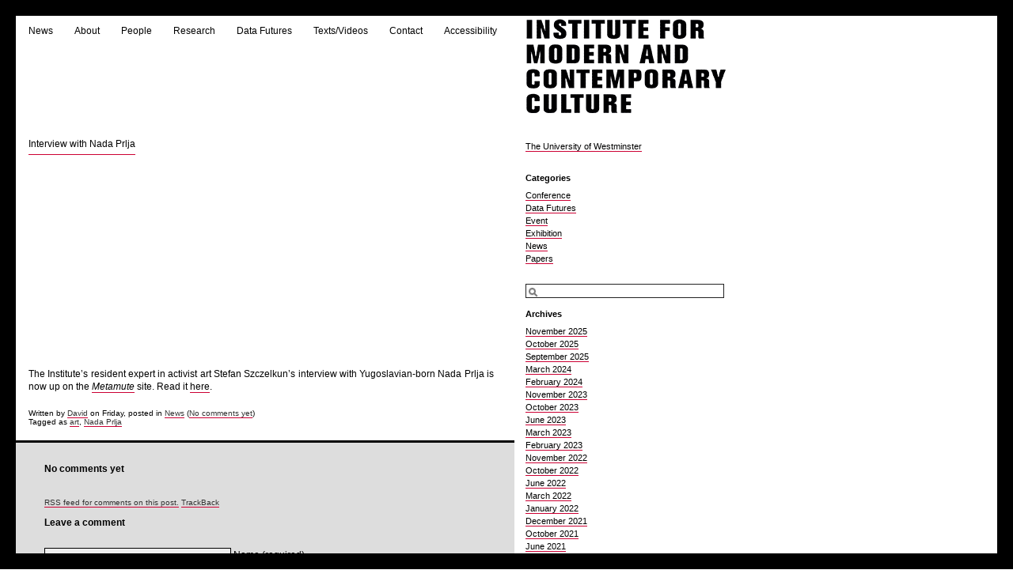

--- FILE ---
content_type: text/html; charset=UTF-8
request_url: https://instituteformodern.co.uk/2009/interview-with-nada-prlja
body_size: 9615
content:
<!DOCTYPE html PUBLIC "-//W3C//DTD XHTML 1.0 Transitional//EN" "http://www.w3.org/TR/xhtml1/DTD/xhtml1-transitional.dtd">
<html xmlns="http://www.w3.org/1999/xhtml">

<head profile="http://gmpg.org/xfn/11">
	<meta http-equiv="Content-Type" content="text/html; charset=UTF-8" />

	<title>  Interview with Nada Prlja &#8211; The Institute for Modern and Contemporary Culture &#8211; IMCC The Institute for Modern and Contemporary Culture</title>
	<style type="text/css" media="screen">
		@import url(https://instituteformodern.co.uk/wp-content/themes/imcc3/style.css);
	</style>

	<link rel="Shortcut Icon" href="https://www.wmin.ac.uk/images/system/uow.ico" type="image/x-icon" />
	
<link rel="alternate" type="application/rss+xml" title="The Institute for Modern and Contemporary Culture RSS Feed" href="https://instituteformodern.co.uk/feed" />
<link rel="alternate" type="application/atom+xml" title="Atom 0.3" href="https://instituteformodern.co.uk/feed/atom" />
	
	<link rel="pingback" href="https://instituteformodern.co.uk/xmlrpc.php" />
    	<link rel='archives' title='November 2025' href='https://instituteformodern.co.uk/2025/11' />
	<link rel='archives' title='October 2025' href='https://instituteformodern.co.uk/2025/10' />
	<link rel='archives' title='September 2025' href='https://instituteformodern.co.uk/2025/09' />
	<link rel='archives' title='March 2024' href='https://instituteformodern.co.uk/2024/03' />
	<link rel='archives' title='February 2024' href='https://instituteformodern.co.uk/2024/02' />
	<link rel='archives' title='November 2023' href='https://instituteformodern.co.uk/2023/11' />
	<link rel='archives' title='October 2023' href='https://instituteformodern.co.uk/2023/10' />
	<link rel='archives' title='June 2023' href='https://instituteformodern.co.uk/2023/06' />
	<link rel='archives' title='March 2023' href='https://instituteformodern.co.uk/2023/03' />
	<link rel='archives' title='February 2023' href='https://instituteformodern.co.uk/2023/02' />
	<link rel='archives' title='November 2022' href='https://instituteformodern.co.uk/2022/11' />
	<link rel='archives' title='October 2022' href='https://instituteformodern.co.uk/2022/10' />
	<link rel='archives' title='June 2022' href='https://instituteformodern.co.uk/2022/06' />
	<link rel='archives' title='March 2022' href='https://instituteformodern.co.uk/2022/03' />
	<link rel='archives' title='January 2022' href='https://instituteformodern.co.uk/2022/01' />
	<link rel='archives' title='December 2021' href='https://instituteformodern.co.uk/2021/12' />
	<link rel='archives' title='October 2021' href='https://instituteformodern.co.uk/2021/10' />
	<link rel='archives' title='June 2021' href='https://instituteformodern.co.uk/2021/06' />
	<link rel='archives' title='February 2021' href='https://instituteformodern.co.uk/2021/02' />
	<link rel='archives' title='December 2020' href='https://instituteformodern.co.uk/2020/12' />
	<link rel='archives' title='November 2020' href='https://instituteformodern.co.uk/2020/11' />
	<link rel='archives' title='October 2020' href='https://instituteformodern.co.uk/2020/10' />
	<link rel='archives' title='March 2020' href='https://instituteformodern.co.uk/2020/03' />
	<link rel='archives' title='February 2020' href='https://instituteformodern.co.uk/2020/02' />
	<link rel='archives' title='January 2020' href='https://instituteformodern.co.uk/2020/01' />
	<link rel='archives' title='December 2019' href='https://instituteformodern.co.uk/2019/12' />
	<link rel='archives' title='November 2019' href='https://instituteformodern.co.uk/2019/11' />
	<link rel='archives' title='October 2019' href='https://instituteformodern.co.uk/2019/10' />
	<link rel='archives' title='September 2019' href='https://instituteformodern.co.uk/2019/09' />
	<link rel='archives' title='July 2019' href='https://instituteformodern.co.uk/2019/07' />
	<link rel='archives' title='May 2019' href='https://instituteformodern.co.uk/2019/05' />
	<link rel='archives' title='April 2019' href='https://instituteformodern.co.uk/2019/04' />
	<link rel='archives' title='March 2019' href='https://instituteformodern.co.uk/2019/03' />
	<link rel='archives' title='February 2019' href='https://instituteformodern.co.uk/2019/02' />
	<link rel='archives' title='January 2019' href='https://instituteformodern.co.uk/2019/01' />
	<link rel='archives' title='December 2018' href='https://instituteformodern.co.uk/2018/12' />
	<link rel='archives' title='November 2018' href='https://instituteformodern.co.uk/2018/11' />
	<link rel='archives' title='October 2018' href='https://instituteformodern.co.uk/2018/10' />
	<link rel='archives' title='August 2018' href='https://instituteformodern.co.uk/2018/08' />
	<link rel='archives' title='June 2018' href='https://instituteformodern.co.uk/2018/06' />
	<link rel='archives' title='May 2018' href='https://instituteformodern.co.uk/2018/05' />
	<link rel='archives' title='April 2018' href='https://instituteformodern.co.uk/2018/04' />
	<link rel='archives' title='March 2018' href='https://instituteformodern.co.uk/2018/03' />
	<link rel='archives' title='February 2018' href='https://instituteformodern.co.uk/2018/02' />
	<link rel='archives' title='January 2018' href='https://instituteformodern.co.uk/2018/01' />
	<link rel='archives' title='December 2017' href='https://instituteformodern.co.uk/2017/12' />
	<link rel='archives' title='November 2017' href='https://instituteformodern.co.uk/2017/11' />
	<link rel='archives' title='October 2017' href='https://instituteformodern.co.uk/2017/10' />
	<link rel='archives' title='September 2017' href='https://instituteformodern.co.uk/2017/09' />
	<link rel='archives' title='August 2017' href='https://instituteformodern.co.uk/2017/08' />
	<link rel='archives' title='July 2017' href='https://instituteformodern.co.uk/2017/07' />
	<link rel='archives' title='May 2017' href='https://instituteformodern.co.uk/2017/05' />
	<link rel='archives' title='April 2017' href='https://instituteformodern.co.uk/2017/04' />
	<link rel='archives' title='March 2017' href='https://instituteformodern.co.uk/2017/03' />
	<link rel='archives' title='February 2017' href='https://instituteformodern.co.uk/2017/02' />
	<link rel='archives' title='January 2017' href='https://instituteformodern.co.uk/2017/01' />
	<link rel='archives' title='December 2016' href='https://instituteformodern.co.uk/2016/12' />
	<link rel='archives' title='November 2016' href='https://instituteformodern.co.uk/2016/11' />
	<link rel='archives' title='October 2016' href='https://instituteformodern.co.uk/2016/10' />
	<link rel='archives' title='September 2016' href='https://instituteformodern.co.uk/2016/09' />
	<link rel='archives' title='August 2016' href='https://instituteformodern.co.uk/2016/08' />
	<link rel='archives' title='July 2016' href='https://instituteformodern.co.uk/2016/07' />
	<link rel='archives' title='June 2016' href='https://instituteformodern.co.uk/2016/06' />
	<link rel='archives' title='May 2016' href='https://instituteformodern.co.uk/2016/05' />
	<link rel='archives' title='April 2016' href='https://instituteformodern.co.uk/2016/04' />
	<link rel='archives' title='March 2016' href='https://instituteformodern.co.uk/2016/03' />
	<link rel='archives' title='February 2016' href='https://instituteformodern.co.uk/2016/02' />
	<link rel='archives' title='January 2016' href='https://instituteformodern.co.uk/2016/01' />
	<link rel='archives' title='December 2015' href='https://instituteformodern.co.uk/2015/12' />
	<link rel='archives' title='November 2015' href='https://instituteformodern.co.uk/2015/11' />
	<link rel='archives' title='October 2015' href='https://instituteformodern.co.uk/2015/10' />
	<link rel='archives' title='September 2015' href='https://instituteformodern.co.uk/2015/09' />
	<link rel='archives' title='August 2015' href='https://instituteformodern.co.uk/2015/08' />
	<link rel='archives' title='June 2015' href='https://instituteformodern.co.uk/2015/06' />
	<link rel='archives' title='May 2015' href='https://instituteformodern.co.uk/2015/05' />
	<link rel='archives' title='April 2015' href='https://instituteformodern.co.uk/2015/04' />
	<link rel='archives' title='March 2015' href='https://instituteformodern.co.uk/2015/03' />
	<link rel='archives' title='February 2015' href='https://instituteformodern.co.uk/2015/02' />
	<link rel='archives' title='January 2015' href='https://instituteformodern.co.uk/2015/01' />
	<link rel='archives' title='December 2014' href='https://instituteformodern.co.uk/2014/12' />
	<link rel='archives' title='November 2014' href='https://instituteformodern.co.uk/2014/11' />
	<link rel='archives' title='October 2014' href='https://instituteformodern.co.uk/2014/10' />
	<link rel='archives' title='September 2014' href='https://instituteformodern.co.uk/2014/09' />
	<link rel='archives' title='June 2014' href='https://instituteformodern.co.uk/2014/06' />
	<link rel='archives' title='May 2014' href='https://instituteformodern.co.uk/2014/05' />
	<link rel='archives' title='April 2014' href='https://instituteformodern.co.uk/2014/04' />
	<link rel='archives' title='March 2014' href='https://instituteformodern.co.uk/2014/03' />
	<link rel='archives' title='February 2014' href='https://instituteformodern.co.uk/2014/02' />
	<link rel='archives' title='January 2014' href='https://instituteformodern.co.uk/2014/01' />
	<link rel='archives' title='December 2013' href='https://instituteformodern.co.uk/2013/12' />
	<link rel='archives' title='November 2013' href='https://instituteformodern.co.uk/2013/11' />
	<link rel='archives' title='October 2013' href='https://instituteformodern.co.uk/2013/10' />
	<link rel='archives' title='September 2013' href='https://instituteformodern.co.uk/2013/09' />
	<link rel='archives' title='August 2013' href='https://instituteformodern.co.uk/2013/08' />
	<link rel='archives' title='July 2013' href='https://instituteformodern.co.uk/2013/07' />
	<link rel='archives' title='June 2013' href='https://instituteformodern.co.uk/2013/06' />
	<link rel='archives' title='May 2013' href='https://instituteformodern.co.uk/2013/05' />
	<link rel='archives' title='April 2013' href='https://instituteformodern.co.uk/2013/04' />
	<link rel='archives' title='March 2013' href='https://instituteformodern.co.uk/2013/03' />
	<link rel='archives' title='February 2013' href='https://instituteformodern.co.uk/2013/02' />
	<link rel='archives' title='January 2013' href='https://instituteformodern.co.uk/2013/01' />
	<link rel='archives' title='December 2012' href='https://instituteformodern.co.uk/2012/12' />
	<link rel='archives' title='November 2012' href='https://instituteformodern.co.uk/2012/11' />
	<link rel='archives' title='October 2012' href='https://instituteformodern.co.uk/2012/10' />
	<link rel='archives' title='September 2012' href='https://instituteformodern.co.uk/2012/09' />
	<link rel='archives' title='August 2012' href='https://instituteformodern.co.uk/2012/08' />
	<link rel='archives' title='July 2012' href='https://instituteformodern.co.uk/2012/07' />
	<link rel='archives' title='June 2012' href='https://instituteformodern.co.uk/2012/06' />
	<link rel='archives' title='May 2012' href='https://instituteformodern.co.uk/2012/05' />
	<link rel='archives' title='April 2012' href='https://instituteformodern.co.uk/2012/04' />
	<link rel='archives' title='March 2012' href='https://instituteformodern.co.uk/2012/03' />
	<link rel='archives' title='February 2012' href='https://instituteformodern.co.uk/2012/02' />
	<link rel='archives' title='January 2012' href='https://instituteformodern.co.uk/2012/01' />
	<link rel='archives' title='December 2011' href='https://instituteformodern.co.uk/2011/12' />
	<link rel='archives' title='November 2011' href='https://instituteformodern.co.uk/2011/11' />
	<link rel='archives' title='October 2011' href='https://instituteformodern.co.uk/2011/10' />
	<link rel='archives' title='September 2011' href='https://instituteformodern.co.uk/2011/09' />
	<link rel='archives' title='August 2011' href='https://instituteformodern.co.uk/2011/08' />
	<link rel='archives' title='July 2011' href='https://instituteformodern.co.uk/2011/07' />
	<link rel='archives' title='June 2011' href='https://instituteformodern.co.uk/2011/06' />
	<link rel='archives' title='May 2011' href='https://instituteformodern.co.uk/2011/05' />
	<link rel='archives' title='April 2011' href='https://instituteformodern.co.uk/2011/04' />
	<link rel='archives' title='March 2011' href='https://instituteformodern.co.uk/2011/03' />
	<link rel='archives' title='February 2011' href='https://instituteformodern.co.uk/2011/02' />
	<link rel='archives' title='January 2011' href='https://instituteformodern.co.uk/2011/01' />
	<link rel='archives' title='December 2010' href='https://instituteformodern.co.uk/2010/12' />
	<link rel='archives' title='November 2010' href='https://instituteformodern.co.uk/2010/11' />
	<link rel='archives' title='October 2010' href='https://instituteformodern.co.uk/2010/10' />
	<link rel='archives' title='September 2010' href='https://instituteformodern.co.uk/2010/09' />
	<link rel='archives' title='August 2010' href='https://instituteformodern.co.uk/2010/08' />
	<link rel='archives' title='July 2010' href='https://instituteformodern.co.uk/2010/07' />
	<link rel='archives' title='June 2010' href='https://instituteformodern.co.uk/2010/06' />
	<link rel='archives' title='May 2010' href='https://instituteformodern.co.uk/2010/05' />
	<link rel='archives' title='April 2010' href='https://instituteformodern.co.uk/2010/04' />
	<link rel='archives' title='March 2010' href='https://instituteformodern.co.uk/2010/03' />
	<link rel='archives' title='February 2010' href='https://instituteformodern.co.uk/2010/02' />
	<link rel='archives' title='January 2010' href='https://instituteformodern.co.uk/2010/01' />
	<link rel='archives' title='December 2009' href='https://instituteformodern.co.uk/2009/12' />
	<link rel='archives' title='November 2009' href='https://instituteformodern.co.uk/2009/11' />
	<link rel='archives' title='October 2009' href='https://instituteformodern.co.uk/2009/10' />
		<meta name='robots' content='max-image-preview:large' />
<link rel="alternate" type="application/rss+xml" title="The Institute for Modern and Contemporary Culture &raquo; Interview with Nada Prlja Comments Feed" href="https://instituteformodern.co.uk/2009/interview-with-nada-prlja/feed" />
<script type="text/javascript">
/* <![CDATA[ */
window._wpemojiSettings = {"baseUrl":"https:\/\/s.w.org\/images\/core\/emoji\/15.0.3\/72x72\/","ext":".png","svgUrl":"https:\/\/s.w.org\/images\/core\/emoji\/15.0.3\/svg\/","svgExt":".svg","source":{"concatemoji":"https:\/\/instituteformodern.co.uk\/wp-includes\/js\/wp-emoji-release.min.js?ver=589ea2aef308161c4a4c49246f0b2c2a"}};
/*! This file is auto-generated */
!function(i,n){var o,s,e;function c(e){try{var t={supportTests:e,timestamp:(new Date).valueOf()};sessionStorage.setItem(o,JSON.stringify(t))}catch(e){}}function p(e,t,n){e.clearRect(0,0,e.canvas.width,e.canvas.height),e.fillText(t,0,0);var t=new Uint32Array(e.getImageData(0,0,e.canvas.width,e.canvas.height).data),r=(e.clearRect(0,0,e.canvas.width,e.canvas.height),e.fillText(n,0,0),new Uint32Array(e.getImageData(0,0,e.canvas.width,e.canvas.height).data));return t.every(function(e,t){return e===r[t]})}function u(e,t,n){switch(t){case"flag":return n(e,"\ud83c\udff3\ufe0f\u200d\u26a7\ufe0f","\ud83c\udff3\ufe0f\u200b\u26a7\ufe0f")?!1:!n(e,"\ud83c\uddfa\ud83c\uddf3","\ud83c\uddfa\u200b\ud83c\uddf3")&&!n(e,"\ud83c\udff4\udb40\udc67\udb40\udc62\udb40\udc65\udb40\udc6e\udb40\udc67\udb40\udc7f","\ud83c\udff4\u200b\udb40\udc67\u200b\udb40\udc62\u200b\udb40\udc65\u200b\udb40\udc6e\u200b\udb40\udc67\u200b\udb40\udc7f");case"emoji":return!n(e,"\ud83d\udc26\u200d\u2b1b","\ud83d\udc26\u200b\u2b1b")}return!1}function f(e,t,n){var r="undefined"!=typeof WorkerGlobalScope&&self instanceof WorkerGlobalScope?new OffscreenCanvas(300,150):i.createElement("canvas"),a=r.getContext("2d",{willReadFrequently:!0}),o=(a.textBaseline="top",a.font="600 32px Arial",{});return e.forEach(function(e){o[e]=t(a,e,n)}),o}function t(e){var t=i.createElement("script");t.src=e,t.defer=!0,i.head.appendChild(t)}"undefined"!=typeof Promise&&(o="wpEmojiSettingsSupports",s=["flag","emoji"],n.supports={everything:!0,everythingExceptFlag:!0},e=new Promise(function(e){i.addEventListener("DOMContentLoaded",e,{once:!0})}),new Promise(function(t){var n=function(){try{var e=JSON.parse(sessionStorage.getItem(o));if("object"==typeof e&&"number"==typeof e.timestamp&&(new Date).valueOf()<e.timestamp+604800&&"object"==typeof e.supportTests)return e.supportTests}catch(e){}return null}();if(!n){if("undefined"!=typeof Worker&&"undefined"!=typeof OffscreenCanvas&&"undefined"!=typeof URL&&URL.createObjectURL&&"undefined"!=typeof Blob)try{var e="postMessage("+f.toString()+"("+[JSON.stringify(s),u.toString(),p.toString()].join(",")+"));",r=new Blob([e],{type:"text/javascript"}),a=new Worker(URL.createObjectURL(r),{name:"wpTestEmojiSupports"});return void(a.onmessage=function(e){c(n=e.data),a.terminate(),t(n)})}catch(e){}c(n=f(s,u,p))}t(n)}).then(function(e){for(var t in e)n.supports[t]=e[t],n.supports.everything=n.supports.everything&&n.supports[t],"flag"!==t&&(n.supports.everythingExceptFlag=n.supports.everythingExceptFlag&&n.supports[t]);n.supports.everythingExceptFlag=n.supports.everythingExceptFlag&&!n.supports.flag,n.DOMReady=!1,n.readyCallback=function(){n.DOMReady=!0}}).then(function(){return e}).then(function(){var e;n.supports.everything||(n.readyCallback(),(e=n.source||{}).concatemoji?t(e.concatemoji):e.wpemoji&&e.twemoji&&(t(e.twemoji),t(e.wpemoji)))}))}((window,document),window._wpemojiSettings);
/* ]]> */
</script>
<style id='wp-emoji-styles-inline-css' type='text/css'>

	img.wp-smiley, img.emoji {
		display: inline !important;
		border: none !important;
		box-shadow: none !important;
		height: 1em !important;
		width: 1em !important;
		margin: 0 0.07em !important;
		vertical-align: -0.1em !important;
		background: none !important;
		padding: 0 !important;
	}
</style>
<link rel='stylesheet' id='wp-block-library-css' href='https://instituteformodern.co.uk/wp-includes/css/dist/block-library/style.min.css?ver=589ea2aef308161c4a4c49246f0b2c2a' type='text/css' media='all' />
<style id='classic-theme-styles-inline-css' type='text/css'>
/*! This file is auto-generated */
.wp-block-button__link{color:#fff;background-color:#32373c;border-radius:9999px;box-shadow:none;text-decoration:none;padding:calc(.667em + 2px) calc(1.333em + 2px);font-size:1.125em}.wp-block-file__button{background:#32373c;color:#fff;text-decoration:none}
</style>
<style id='global-styles-inline-css' type='text/css'>
body{--wp--preset--color--black: #000000;--wp--preset--color--cyan-bluish-gray: #abb8c3;--wp--preset--color--white: #ffffff;--wp--preset--color--pale-pink: #f78da7;--wp--preset--color--vivid-red: #cf2e2e;--wp--preset--color--luminous-vivid-orange: #ff6900;--wp--preset--color--luminous-vivid-amber: #fcb900;--wp--preset--color--light-green-cyan: #7bdcb5;--wp--preset--color--vivid-green-cyan: #00d084;--wp--preset--color--pale-cyan-blue: #8ed1fc;--wp--preset--color--vivid-cyan-blue: #0693e3;--wp--preset--color--vivid-purple: #9b51e0;--wp--preset--gradient--vivid-cyan-blue-to-vivid-purple: linear-gradient(135deg,rgba(6,147,227,1) 0%,rgb(155,81,224) 100%);--wp--preset--gradient--light-green-cyan-to-vivid-green-cyan: linear-gradient(135deg,rgb(122,220,180) 0%,rgb(0,208,130) 100%);--wp--preset--gradient--luminous-vivid-amber-to-luminous-vivid-orange: linear-gradient(135deg,rgba(252,185,0,1) 0%,rgba(255,105,0,1) 100%);--wp--preset--gradient--luminous-vivid-orange-to-vivid-red: linear-gradient(135deg,rgba(255,105,0,1) 0%,rgb(207,46,46) 100%);--wp--preset--gradient--very-light-gray-to-cyan-bluish-gray: linear-gradient(135deg,rgb(238,238,238) 0%,rgb(169,184,195) 100%);--wp--preset--gradient--cool-to-warm-spectrum: linear-gradient(135deg,rgb(74,234,220) 0%,rgb(151,120,209) 20%,rgb(207,42,186) 40%,rgb(238,44,130) 60%,rgb(251,105,98) 80%,rgb(254,248,76) 100%);--wp--preset--gradient--blush-light-purple: linear-gradient(135deg,rgb(255,206,236) 0%,rgb(152,150,240) 100%);--wp--preset--gradient--blush-bordeaux: linear-gradient(135deg,rgb(254,205,165) 0%,rgb(254,45,45) 50%,rgb(107,0,62) 100%);--wp--preset--gradient--luminous-dusk: linear-gradient(135deg,rgb(255,203,112) 0%,rgb(199,81,192) 50%,rgb(65,88,208) 100%);--wp--preset--gradient--pale-ocean: linear-gradient(135deg,rgb(255,245,203) 0%,rgb(182,227,212) 50%,rgb(51,167,181) 100%);--wp--preset--gradient--electric-grass: linear-gradient(135deg,rgb(202,248,128) 0%,rgb(113,206,126) 100%);--wp--preset--gradient--midnight: linear-gradient(135deg,rgb(2,3,129) 0%,rgb(40,116,252) 100%);--wp--preset--font-size--small: 13px;--wp--preset--font-size--medium: 20px;--wp--preset--font-size--large: 36px;--wp--preset--font-size--x-large: 42px;--wp--preset--spacing--20: 0.44rem;--wp--preset--spacing--30: 0.67rem;--wp--preset--spacing--40: 1rem;--wp--preset--spacing--50: 1.5rem;--wp--preset--spacing--60: 2.25rem;--wp--preset--spacing--70: 3.38rem;--wp--preset--spacing--80: 5.06rem;--wp--preset--shadow--natural: 6px 6px 9px rgba(0, 0, 0, 0.2);--wp--preset--shadow--deep: 12px 12px 50px rgba(0, 0, 0, 0.4);--wp--preset--shadow--sharp: 6px 6px 0px rgba(0, 0, 0, 0.2);--wp--preset--shadow--outlined: 6px 6px 0px -3px rgba(255, 255, 255, 1), 6px 6px rgba(0, 0, 0, 1);--wp--preset--shadow--crisp: 6px 6px 0px rgba(0, 0, 0, 1);}:where(.is-layout-flex){gap: 0.5em;}:where(.is-layout-grid){gap: 0.5em;}body .is-layout-flex{display: flex;}body .is-layout-flex{flex-wrap: wrap;align-items: center;}body .is-layout-flex > *{margin: 0;}body .is-layout-grid{display: grid;}body .is-layout-grid > *{margin: 0;}:where(.wp-block-columns.is-layout-flex){gap: 2em;}:where(.wp-block-columns.is-layout-grid){gap: 2em;}:where(.wp-block-post-template.is-layout-flex){gap: 1.25em;}:where(.wp-block-post-template.is-layout-grid){gap: 1.25em;}.has-black-color{color: var(--wp--preset--color--black) !important;}.has-cyan-bluish-gray-color{color: var(--wp--preset--color--cyan-bluish-gray) !important;}.has-white-color{color: var(--wp--preset--color--white) !important;}.has-pale-pink-color{color: var(--wp--preset--color--pale-pink) !important;}.has-vivid-red-color{color: var(--wp--preset--color--vivid-red) !important;}.has-luminous-vivid-orange-color{color: var(--wp--preset--color--luminous-vivid-orange) !important;}.has-luminous-vivid-amber-color{color: var(--wp--preset--color--luminous-vivid-amber) !important;}.has-light-green-cyan-color{color: var(--wp--preset--color--light-green-cyan) !important;}.has-vivid-green-cyan-color{color: var(--wp--preset--color--vivid-green-cyan) !important;}.has-pale-cyan-blue-color{color: var(--wp--preset--color--pale-cyan-blue) !important;}.has-vivid-cyan-blue-color{color: var(--wp--preset--color--vivid-cyan-blue) !important;}.has-vivid-purple-color{color: var(--wp--preset--color--vivid-purple) !important;}.has-black-background-color{background-color: var(--wp--preset--color--black) !important;}.has-cyan-bluish-gray-background-color{background-color: var(--wp--preset--color--cyan-bluish-gray) !important;}.has-white-background-color{background-color: var(--wp--preset--color--white) !important;}.has-pale-pink-background-color{background-color: var(--wp--preset--color--pale-pink) !important;}.has-vivid-red-background-color{background-color: var(--wp--preset--color--vivid-red) !important;}.has-luminous-vivid-orange-background-color{background-color: var(--wp--preset--color--luminous-vivid-orange) !important;}.has-luminous-vivid-amber-background-color{background-color: var(--wp--preset--color--luminous-vivid-amber) !important;}.has-light-green-cyan-background-color{background-color: var(--wp--preset--color--light-green-cyan) !important;}.has-vivid-green-cyan-background-color{background-color: var(--wp--preset--color--vivid-green-cyan) !important;}.has-pale-cyan-blue-background-color{background-color: var(--wp--preset--color--pale-cyan-blue) !important;}.has-vivid-cyan-blue-background-color{background-color: var(--wp--preset--color--vivid-cyan-blue) !important;}.has-vivid-purple-background-color{background-color: var(--wp--preset--color--vivid-purple) !important;}.has-black-border-color{border-color: var(--wp--preset--color--black) !important;}.has-cyan-bluish-gray-border-color{border-color: var(--wp--preset--color--cyan-bluish-gray) !important;}.has-white-border-color{border-color: var(--wp--preset--color--white) !important;}.has-pale-pink-border-color{border-color: var(--wp--preset--color--pale-pink) !important;}.has-vivid-red-border-color{border-color: var(--wp--preset--color--vivid-red) !important;}.has-luminous-vivid-orange-border-color{border-color: var(--wp--preset--color--luminous-vivid-orange) !important;}.has-luminous-vivid-amber-border-color{border-color: var(--wp--preset--color--luminous-vivid-amber) !important;}.has-light-green-cyan-border-color{border-color: var(--wp--preset--color--light-green-cyan) !important;}.has-vivid-green-cyan-border-color{border-color: var(--wp--preset--color--vivid-green-cyan) !important;}.has-pale-cyan-blue-border-color{border-color: var(--wp--preset--color--pale-cyan-blue) !important;}.has-vivid-cyan-blue-border-color{border-color: var(--wp--preset--color--vivid-cyan-blue) !important;}.has-vivid-purple-border-color{border-color: var(--wp--preset--color--vivid-purple) !important;}.has-vivid-cyan-blue-to-vivid-purple-gradient-background{background: var(--wp--preset--gradient--vivid-cyan-blue-to-vivid-purple) !important;}.has-light-green-cyan-to-vivid-green-cyan-gradient-background{background: var(--wp--preset--gradient--light-green-cyan-to-vivid-green-cyan) !important;}.has-luminous-vivid-amber-to-luminous-vivid-orange-gradient-background{background: var(--wp--preset--gradient--luminous-vivid-amber-to-luminous-vivid-orange) !important;}.has-luminous-vivid-orange-to-vivid-red-gradient-background{background: var(--wp--preset--gradient--luminous-vivid-orange-to-vivid-red) !important;}.has-very-light-gray-to-cyan-bluish-gray-gradient-background{background: var(--wp--preset--gradient--very-light-gray-to-cyan-bluish-gray) !important;}.has-cool-to-warm-spectrum-gradient-background{background: var(--wp--preset--gradient--cool-to-warm-spectrum) !important;}.has-blush-light-purple-gradient-background{background: var(--wp--preset--gradient--blush-light-purple) !important;}.has-blush-bordeaux-gradient-background{background: var(--wp--preset--gradient--blush-bordeaux) !important;}.has-luminous-dusk-gradient-background{background: var(--wp--preset--gradient--luminous-dusk) !important;}.has-pale-ocean-gradient-background{background: var(--wp--preset--gradient--pale-ocean) !important;}.has-electric-grass-gradient-background{background: var(--wp--preset--gradient--electric-grass) !important;}.has-midnight-gradient-background{background: var(--wp--preset--gradient--midnight) !important;}.has-small-font-size{font-size: var(--wp--preset--font-size--small) !important;}.has-medium-font-size{font-size: var(--wp--preset--font-size--medium) !important;}.has-large-font-size{font-size: var(--wp--preset--font-size--large) !important;}.has-x-large-font-size{font-size: var(--wp--preset--font-size--x-large) !important;}
.wp-block-navigation a:where(:not(.wp-element-button)){color: inherit;}
:where(.wp-block-post-template.is-layout-flex){gap: 1.25em;}:where(.wp-block-post-template.is-layout-grid){gap: 1.25em;}
:where(.wp-block-columns.is-layout-flex){gap: 2em;}:where(.wp-block-columns.is-layout-grid){gap: 2em;}
.wp-block-pullquote{font-size: 1.5em;line-height: 1.6;}
</style>
<link rel='stylesheet' id='titan-adminbar-styles-css' href='https://instituteformodern.co.uk/wp-content/plugins/anti-spam/assets/css/admin-bar.css?ver=7.3.5' type='text/css' media='all' />
<link rel='stylesheet' id='smu-widget-stylesheet-css' href='https://instituteformodern.co.uk/wp-content/plugins/sign-me-up/assets/css/style.css?ver=1.0.0' type='text/css' media='all' />
<style id='akismet-widget-style-inline-css' type='text/css'>

			.a-stats {
				--akismet-color-mid-green: #357b49;
				--akismet-color-white: #fff;
				--akismet-color-light-grey: #f6f7f7;

				max-width: 350px;
				width: auto;
			}

			.a-stats * {
				all: unset;
				box-sizing: border-box;
			}

			.a-stats strong {
				font-weight: 600;
			}

			.a-stats a.a-stats__link,
			.a-stats a.a-stats__link:visited,
			.a-stats a.a-stats__link:active {
				background: var(--akismet-color-mid-green);
				border: none;
				box-shadow: none;
				border-radius: 8px;
				color: var(--akismet-color-white);
				cursor: pointer;
				display: block;
				font-family: -apple-system, BlinkMacSystemFont, 'Segoe UI', 'Roboto', 'Oxygen-Sans', 'Ubuntu', 'Cantarell', 'Helvetica Neue', sans-serif;
				font-weight: 500;
				padding: 12px;
				text-align: center;
				text-decoration: none;
				transition: all 0.2s ease;
			}

			/* Extra specificity to deal with TwentyTwentyOne focus style */
			.widget .a-stats a.a-stats__link:focus {
				background: var(--akismet-color-mid-green);
				color: var(--akismet-color-white);
				text-decoration: none;
			}

			.a-stats a.a-stats__link:hover {
				filter: brightness(110%);
				box-shadow: 0 4px 12px rgba(0, 0, 0, 0.06), 0 0 2px rgba(0, 0, 0, 0.16);
			}

			.a-stats .count {
				color: var(--akismet-color-white);
				display: block;
				font-size: 1.5em;
				line-height: 1.4;
				padding: 0 13px;
				white-space: nowrap;
			}
		
</style>
<script type="text/javascript" src="https://instituteformodern.co.uk/wp-includes/js/jquery/jquery.min.js?ver=3.7.1" id="jquery-core-js"></script>
<script type="text/javascript" src="https://instituteformodern.co.uk/wp-includes/js/jquery/jquery-migrate.min.js?ver=3.4.1" id="jquery-migrate-js"></script>
<script type="text/javascript" src="https://instituteformodern.co.uk/wp-content/plugins/sign-me-up/assets/js/lib/jquery.validation/1.13.1/jquery.validate.js?ver=589ea2aef308161c4a4c49246f0b2c2a" id="jQuery-Validation-js"></script>
<link rel="https://api.w.org/" href="https://instituteformodern.co.uk/wp-json/" /><link rel="alternate" type="application/json" href="https://instituteformodern.co.uk/wp-json/wp/v2/posts/75" /><link rel="EditURI" type="application/rsd+xml" title="RSD" href="https://instituteformodern.co.uk/xmlrpc.php?rsd" />

<link rel="canonical" href="https://instituteformodern.co.uk/2009/interview-with-nada-prlja" />
<link rel='shortlink' href='https://instituteformodern.co.uk/?p=75' />
<link rel="alternate" type="application/json+oembed" href="https://instituteformodern.co.uk/wp-json/oembed/1.0/embed?url=https%3A%2F%2Finstituteformodern.co.uk%2F2009%2Finterview-with-nada-prlja" />
<!-- HeadSpace SEO 3.6.41 by John Godley - urbangiraffe.com -->
<meta name="description" content="IMCC - The Institute&#039;s resident expert in activist art Stefan Szczelkun’s interview with Yugoslavian-born Nada Prlja is now up on the Metamute sit" />
<!-- HeadSpace -->

<script type="text/javascript">
<!--
function MM_swapImgRestore() { //v3.0
  var i,x,a=document.MM_sr; for(i=0;a&&i<a.length&&(x=a[i])&&x.oSrc;i++) x.src=x.oSrc;
}
function MM_preloadImages() { //v3.0
  var d=document; if(d.images){ if(!d.MM_p) d.MM_p=new Array();
    var i,j=d.MM_p.length,a=MM_preloadImages.arguments; for(i=0; i<a.length; i++)
    if (a[i].indexOf("#")!=0){ d.MM_p[j]=new Image; d.MM_p[j++].src=a[i];}}
}

function MM_findObj(n, d) { //v4.01
  var p,i,x;  if(!d) d=document; if((p=n.indexOf("?"))>0&&parent.frames.length) {
    d=parent.frames[n.substring(p+1)].document; n=n.substring(0,p);}
  if(!(x=d[n])&&d.all) x=d.all[n]; for (i=0;!x&&i<d.forms.length;i++) x=d.forms[i][n];
  for(i=0;!x&&d.layers&&i<d.layers.length;i++) x=MM_findObj(n,d.layers[i].document);
  if(!x && d.getElementById) x=d.getElementById(n); return x;
}

function MM_swapImage() { //v3.0
  var i,j=0,x,a=MM_swapImage.arguments; document.MM_sr=new Array; for(i=0;i<(a.length-2);i+=3)
   if ((x=MM_findObj(a[i]))!=null){document.MM_sr[j++]=x; if(!x.oSrc) x.oSrc=x.src; x.src=a[i+2];}
}
//-->
</script>
</head>




<body onload="MM_preloadImages('https://www.instituteformodern.co.uk/wp-content/themes/imcc3/i/imccgrey.png')" topmargin="0" bottommargin="0" leftmargin="0" rightmargin="0" >
<div id="top"></div>
<div id="bottom"></div>
<div id="left"></div>
<div id="right"></div>




<div id="content">

<div id="pages">
			<div class="alignleft">
				<ul>
				<li><a href="https://instituteformodern.co.uk">News</a></li>
				<li ><li class="page_item page-item-2"><a href="https://instituteformodern.co.uk/about">About</a></li>
<li class="page_item page-item-7"><a href="https://instituteformodern.co.uk/people">People</a></li>
<li class="page_item page-item-2873"><a href="https://instituteformodern.co.uk/research">Research</a></li>
<li class="page_item page-item-2383"><a href="https://instituteformodern.co.uk/data-futures">Data Futures</a></li>
<li class="page_item page-item-5"><a href="https://instituteformodern.co.uk/textsvideos">Texts/Videos</a></li>
<li class="page_item page-item-9"><a href="https://instituteformodern.co.uk/contact">Contact</a></li>
<li class="page_item page-item-4146"><a href="https://instituteformodern.co.uk/accessibility">Accessibility</a></li>
</li>
				
				</ul>
			</div>
	</div>

	
<div id="logo">
<a href="https://instituteformodern.co.uk" onmouseout="MM_swapImgRestore()" onmouseover="MM_swapImage('logo','','https://www.instituteformodern.co.uk/wp-content/themes/imcc3/i/imccgrey.png',1)"><img src="https://www.instituteformodern.co.uk/wp-content/themes/imcc3/i/imcc.png" alt="The Institute for Modern and Contemporary Culture at the University of Westminster" name="logo" width="256" height="130" border="0" id="logo" /></a>
</div>

<!--
<div id="header" ></div>	
--> 
    
    
   
     
    

	
<!-- end header --><body class="index">			
	<div id="bloque">
		
		<div id="noticias">
		
				
			<div class="entrada">
				<h2 id="post-75"><a href="https://instituteformodern.co.uk/2009/interview-with-nada-prlja" rel="bookmark" title="Permanent Link to Interview with Nada Prlja">Interview with Nada Prlja</a></h2>
				
							
			<p><img fetchpriority="high" decoding="async" class="alignnone" src="http://www.seriousinterests.co.uk/images/Nada_Prlja_O_alien_BW.jpg" alt="" width="320" height="240" /></p>
<p>The Institute&#8217;s resident expert in activist art Stefan Szczelkun’s interview with Yugoslavian-born Nada Prlja is now up on the <em><a href="http://www.metamute.org">Metamute</a></em> site. Read it <a href="http://www.metamute.org/en/content/the_return_of_the_red_bourgeoisie_an_interview_with_nada_prlja">here</a>.</p>
	

			
<div id="meta">	
Written by <a href="https://instituteformodern.co.uk/author/david" title="Posts by David" rel="author">David</a> on Friday, posted in <a href="https://instituteformodern.co.uk/category/news" rel="category tag">News</a> (<a href="https://instituteformodern.co.uk/2009/interview-with-nada-prlja#commentarea">No comments yet</a>)<br />
Tagged as <a href="https://instituteformodern.co.uk/tag/art" rel="tag">art</a>, <a href="https://instituteformodern.co.uk/tag/nada-prlja" rel="tag">Nada Prlja</a></div>
		
				<div id="nav"></div>
				<div id="metaedit"><script type="text/javascript" src="https://w.sharethis.com/button/sharethis.js#publisher=ae85940f-c52d-45df-b981-866d31bf8d5b&amp;type=website&amp;buttonText=Share"></script> </div>
<!-- <img src="http://www.instituteformodern.co.uk/wp-content/themes/imcc3/i/square.png"> -->
			</div>
				
            <a name="commentarea"></a>

 <div class="comments"> 
<h3 id="comments">No comments yet 
	<a href="#postcomment" title="Leave a comment"></a>
</h3>

<div id="meta">

<a href="https://instituteformodern.co.uk/2009/interview-with-nada-prlja/feed">RSS feed for comments on this post.</a> 

<a href="https://instituteformodern.co.uk/2009/interview-with-nada-prlja/trackback" rel="trackback">TrackBack</a>
</div>


<h3 id="postcomment">Leave a comment</h3>


<form action="https://instituteformodern.co.uk/wp-comments-post.php" method="post" id="commentform">


<p><input type="text" name="author" id="input" value="" size="22" tabindex="1" />
<label for="author">Name (required)</label></p>

<p><input type="text" name="email" id="input" value="" size="22" tabindex="2" />
<label for="email">Email (will not be published) (required)</label></p>

<p><input type="text" name="url" id="input" value="" size="22" tabindex="3" />
<label for="url">Website</label></p>


<p><textarea name="comment" id="input" cols="50" rows="10" tabindex="4"></textarea></p>

<p><input name="submit" type="submit" id="button" tabindex="5" value="Submit Comment" /></p>
<p>
<input type="hidden" name="comment_post_ID" value="75" />
</p>
<p style="display: none;"><input type="hidden" id="akismet_comment_nonce" name="akismet_comment_nonce" value="a6a2535415" /></p><!-- Anti-spam plugin wordpress.org/plugins/anti-spam/ --><div class="wantispam-required-fields"><input type="hidden" name="wantispam_t" class="wantispam-control wantispam-control-t" value="1765329373" /><div class="wantispam-group wantispam-group-q" style="clear: both;">
					<label>Current ye@r <span class="required">*</span></label>
					<input type="hidden" name="wantispam_a" class="wantispam-control wantispam-control-a" value="2025" />
					<input type="text" name="wantispam_q" class="wantispam-control wantispam-control-q" value="7.3.5" autocomplete="off" />
				  </div>
<div class="wantispam-group wantispam-group-e" style="display: none;">
					<label>Leave this field empty</label>
					<input type="text" name="wantispam_e_email_url_website" class="wantispam-control wantispam-control-e" value="" autocomplete="off" />
				  </div>
</div><!--\End Anti-spam plugin --><p style="display: none !important;" class="akismet-fields-container" data-prefix="ak_"><label>&#916;<textarea name="ak_hp_textarea" cols="45" rows="8" maxlength="100"></textarea></label><input type="hidden" id="ak_js_1" name="ak_js" value="40"/><script>document.getElementById( "ak_js_1" ).setAttribute( "value", ( new Date() ).getTime() );</script></p>
</form>


			
            
		
		<div class="nav"></div>
		</div>
        </div>

<!-- begin footer -->

<!-- begin sidebar -->
            
<div id="sidebar">
			
      

<div id="about">
<ul><a href="http://www.westminster.ac.uk/">The University of Westminster</a></ul></div>



<div id="categories">			
			<h3>Categories</h3>
				<ul>
					<li class="cat-item cat-item-76"><a href="https://instituteformodern.co.uk/category/conference">Conference</a>
</li>
	<li class="cat-item cat-item-212"><a href="https://instituteformodern.co.uk/category/df">Data Futures</a>
</li>
	<li class="cat-item cat-item-73"><a href="https://instituteformodern.co.uk/category/event">Event</a>
</li>
	<li class="cat-item cat-item-69"><a href="https://instituteformodern.co.uk/category/exhibition">Exhibition</a>
</li>
	<li class="cat-item cat-item-72"><a href="https://instituteformodern.co.uk/category/news">News</a>
</li>
	<li class="cat-item cat-item-108"><a href="https://instituteformodern.co.uk/category/papers">Papers</a>
</li>
				</ul>
			</div>

            <div id="search">
				<form id="sidesearch" method="get" action="/index.php">
					<input type="text" name="searchbox" id="searchbox" size="20" value="" />
				</form>
			</div>




	


<!--
<div id="comments"><ul id="recentcomments">
<h3>Recent Comments</h3>
<li class="recentcomments"><a href="http://michaelnath.wordpress.com" class="url" rel="ugc external nofollow">Michael Nath</a> wrote <a href="https://instituteformodern.co.uk/2015/british-storys-magic-band/comment-page-1#comment-9115"></a></li><li class="recentcomments"><a href="http://otherroom.org/2015/02/14/the-contemporary-small-press-a-symposium-and-book-fair-february-20/" class="url" rel="ugc external nofollow">The Contemporary Small Press: A Symposium and Book Fair, February 20 | THE OTHER ROOM</a> wrote <a href="https://instituteformodern.co.uk/2015/the-contemporary-small-press-a-symposium-and-book-fair-february-20/comment-page-1#comment-9114"></a></li><li class="recentcomments">Tim Martin wrote <a href="https://instituteformodern.co.uk/2014/the-art-school-and-the-culture-shed-book/comment-page-1#comment-9113"></a></li></ul></div>

-->







			<div id="archives">	
            <h3>Archives</h3>		
				<ul>
					<li><a href='https://instituteformodern.co.uk/2025/11'>November 2025</a></li>
	<li><a href='https://instituteformodern.co.uk/2025/10'>October 2025</a></li>
	<li><a href='https://instituteformodern.co.uk/2025/09'>September 2025</a></li>
	<li><a href='https://instituteformodern.co.uk/2024/03'>March 2024</a></li>
	<li><a href='https://instituteformodern.co.uk/2024/02'>February 2024</a></li>
	<li><a href='https://instituteformodern.co.uk/2023/11'>November 2023</a></li>
	<li><a href='https://instituteformodern.co.uk/2023/10'>October 2023</a></li>
	<li><a href='https://instituteformodern.co.uk/2023/06'>June 2023</a></li>
	<li><a href='https://instituteformodern.co.uk/2023/03'>March 2023</a></li>
	<li><a href='https://instituteformodern.co.uk/2023/02'>February 2023</a></li>
	<li><a href='https://instituteformodern.co.uk/2022/11'>November 2022</a></li>
	<li><a href='https://instituteformodern.co.uk/2022/10'>October 2022</a></li>
	<li><a href='https://instituteformodern.co.uk/2022/06'>June 2022</a></li>
	<li><a href='https://instituteformodern.co.uk/2022/03'>March 2022</a></li>
	<li><a href='https://instituteformodern.co.uk/2022/01'>January 2022</a></li>
	<li><a href='https://instituteformodern.co.uk/2021/12'>December 2021</a></li>
	<li><a href='https://instituteformodern.co.uk/2021/10'>October 2021</a></li>
	<li><a href='https://instituteformodern.co.uk/2021/06'>June 2021</a></li>
	<li><a href='https://instituteformodern.co.uk/2021/02'>February 2021</a></li>
	<li><a href='https://instituteformodern.co.uk/2020/12'>December 2020</a></li>
	<li><a href='https://instituteformodern.co.uk/2020/11'>November 2020</a></li>
	<li><a href='https://instituteformodern.co.uk/2020/10'>October 2020</a></li>
	<li><a href='https://instituteformodern.co.uk/2020/03'>March 2020</a></li>
	<li><a href='https://instituteformodern.co.uk/2020/02'>February 2020</a></li>
	<li><a href='https://instituteformodern.co.uk/2020/01'>January 2020</a></li>
	<li><a href='https://instituteformodern.co.uk/2019/12'>December 2019</a></li>
	<li><a href='https://instituteformodern.co.uk/2019/11'>November 2019</a></li>
	<li><a href='https://instituteformodern.co.uk/2019/10'>October 2019</a></li>
	<li><a href='https://instituteformodern.co.uk/2019/09'>September 2019</a></li>
	<li><a href='https://instituteformodern.co.uk/2019/07'>July 2019</a></li>
	<li><a href='https://instituteformodern.co.uk/2019/05'>May 2019</a></li>
	<li><a href='https://instituteformodern.co.uk/2019/04'>April 2019</a></li>
	<li><a href='https://instituteformodern.co.uk/2019/03'>March 2019</a></li>
	<li><a href='https://instituteformodern.co.uk/2019/02'>February 2019</a></li>
	<li><a href='https://instituteformodern.co.uk/2019/01'>January 2019</a></li>
	<li><a href='https://instituteformodern.co.uk/2018/12'>December 2018</a></li>
	<li><a href='https://instituteformodern.co.uk/2018/11'>November 2018</a></li>
	<li><a href='https://instituteformodern.co.uk/2018/10'>October 2018</a></li>
	<li><a href='https://instituteformodern.co.uk/2018/08'>August 2018</a></li>
	<li><a href='https://instituteformodern.co.uk/2018/06'>June 2018</a></li>
	<li><a href='https://instituteformodern.co.uk/2018/05'>May 2018</a></li>
	<li><a href='https://instituteformodern.co.uk/2018/04'>April 2018</a></li>
	<li><a href='https://instituteformodern.co.uk/2018/03'>March 2018</a></li>
	<li><a href='https://instituteformodern.co.uk/2018/02'>February 2018</a></li>
	<li><a href='https://instituteformodern.co.uk/2018/01'>January 2018</a></li>
	<li><a href='https://instituteformodern.co.uk/2017/12'>December 2017</a></li>
	<li><a href='https://instituteformodern.co.uk/2017/11'>November 2017</a></li>
	<li><a href='https://instituteformodern.co.uk/2017/10'>October 2017</a></li>
	<li><a href='https://instituteformodern.co.uk/2017/09'>September 2017</a></li>
	<li><a href='https://instituteformodern.co.uk/2017/08'>August 2017</a></li>
	<li><a href='https://instituteformodern.co.uk/2017/07'>July 2017</a></li>
	<li><a href='https://instituteformodern.co.uk/2017/05'>May 2017</a></li>
	<li><a href='https://instituteformodern.co.uk/2017/04'>April 2017</a></li>
	<li><a href='https://instituteformodern.co.uk/2017/03'>March 2017</a></li>
	<li><a href='https://instituteformodern.co.uk/2017/02'>February 2017</a></li>
	<li><a href='https://instituteformodern.co.uk/2017/01'>January 2017</a></li>
	<li><a href='https://instituteformodern.co.uk/2016/12'>December 2016</a></li>
	<li><a href='https://instituteformodern.co.uk/2016/11'>November 2016</a></li>
	<li><a href='https://instituteformodern.co.uk/2016/10'>October 2016</a></li>
	<li><a href='https://instituteformodern.co.uk/2016/09'>September 2016</a></li>
	<li><a href='https://instituteformodern.co.uk/2016/08'>August 2016</a></li>
	<li><a href='https://instituteformodern.co.uk/2016/07'>July 2016</a></li>
	<li><a href='https://instituteformodern.co.uk/2016/06'>June 2016</a></li>
	<li><a href='https://instituteformodern.co.uk/2016/05'>May 2016</a></li>
	<li><a href='https://instituteformodern.co.uk/2016/04'>April 2016</a></li>
	<li><a href='https://instituteformodern.co.uk/2016/03'>March 2016</a></li>
	<li><a href='https://instituteformodern.co.uk/2016/02'>February 2016</a></li>
	<li><a href='https://instituteformodern.co.uk/2016/01'>January 2016</a></li>
	<li><a href='https://instituteformodern.co.uk/2015/12'>December 2015</a></li>
	<li><a href='https://instituteformodern.co.uk/2015/11'>November 2015</a></li>
	<li><a href='https://instituteformodern.co.uk/2015/10'>October 2015</a></li>
	<li><a href='https://instituteformodern.co.uk/2015/09'>September 2015</a></li>
	<li><a href='https://instituteformodern.co.uk/2015/08'>August 2015</a></li>
	<li><a href='https://instituteformodern.co.uk/2015/06'>June 2015</a></li>
	<li><a href='https://instituteformodern.co.uk/2015/05'>May 2015</a></li>
	<li><a href='https://instituteformodern.co.uk/2015/04'>April 2015</a></li>
	<li><a href='https://instituteformodern.co.uk/2015/03'>March 2015</a></li>
	<li><a href='https://instituteformodern.co.uk/2015/02'>February 2015</a></li>
	<li><a href='https://instituteformodern.co.uk/2015/01'>January 2015</a></li>
	<li><a href='https://instituteformodern.co.uk/2014/12'>December 2014</a></li>
	<li><a href='https://instituteformodern.co.uk/2014/11'>November 2014</a></li>
	<li><a href='https://instituteformodern.co.uk/2014/10'>October 2014</a></li>
	<li><a href='https://instituteformodern.co.uk/2014/09'>September 2014</a></li>
	<li><a href='https://instituteformodern.co.uk/2014/06'>June 2014</a></li>
	<li><a href='https://instituteformodern.co.uk/2014/05'>May 2014</a></li>
	<li><a href='https://instituteformodern.co.uk/2014/04'>April 2014</a></li>
	<li><a href='https://instituteformodern.co.uk/2014/03'>March 2014</a></li>
	<li><a href='https://instituteformodern.co.uk/2014/02'>February 2014</a></li>
	<li><a href='https://instituteformodern.co.uk/2014/01'>January 2014</a></li>
	<li><a href='https://instituteformodern.co.uk/2013/12'>December 2013</a></li>
	<li><a href='https://instituteformodern.co.uk/2013/11'>November 2013</a></li>
	<li><a href='https://instituteformodern.co.uk/2013/10'>October 2013</a></li>
	<li><a href='https://instituteformodern.co.uk/2013/09'>September 2013</a></li>
	<li><a href='https://instituteformodern.co.uk/2013/08'>August 2013</a></li>
	<li><a href='https://instituteformodern.co.uk/2013/07'>July 2013</a></li>
	<li><a href='https://instituteformodern.co.uk/2013/06'>June 2013</a></li>
	<li><a href='https://instituteformodern.co.uk/2013/05'>May 2013</a></li>
	<li><a href='https://instituteformodern.co.uk/2013/04'>April 2013</a></li>
	<li><a href='https://instituteformodern.co.uk/2013/03'>March 2013</a></li>
	<li><a href='https://instituteformodern.co.uk/2013/02'>February 2013</a></li>
	<li><a href='https://instituteformodern.co.uk/2013/01'>January 2013</a></li>
	<li><a href='https://instituteformodern.co.uk/2012/12'>December 2012</a></li>
	<li><a href='https://instituteformodern.co.uk/2012/11'>November 2012</a></li>
	<li><a href='https://instituteformodern.co.uk/2012/10'>October 2012</a></li>
	<li><a href='https://instituteformodern.co.uk/2012/09'>September 2012</a></li>
	<li><a href='https://instituteformodern.co.uk/2012/08'>August 2012</a></li>
	<li><a href='https://instituteformodern.co.uk/2012/07'>July 2012</a></li>
	<li><a href='https://instituteformodern.co.uk/2012/06'>June 2012</a></li>
	<li><a href='https://instituteformodern.co.uk/2012/05'>May 2012</a></li>
	<li><a href='https://instituteformodern.co.uk/2012/04'>April 2012</a></li>
	<li><a href='https://instituteformodern.co.uk/2012/03'>March 2012</a></li>
	<li><a href='https://instituteformodern.co.uk/2012/02'>February 2012</a></li>
	<li><a href='https://instituteformodern.co.uk/2012/01'>January 2012</a></li>
	<li><a href='https://instituteformodern.co.uk/2011/12'>December 2011</a></li>
	<li><a href='https://instituteformodern.co.uk/2011/11'>November 2011</a></li>
	<li><a href='https://instituteformodern.co.uk/2011/10'>October 2011</a></li>
	<li><a href='https://instituteformodern.co.uk/2011/09'>September 2011</a></li>
	<li><a href='https://instituteformodern.co.uk/2011/08'>August 2011</a></li>
	<li><a href='https://instituteformodern.co.uk/2011/07'>July 2011</a></li>
	<li><a href='https://instituteformodern.co.uk/2011/06'>June 2011</a></li>
	<li><a href='https://instituteformodern.co.uk/2011/05'>May 2011</a></li>
	<li><a href='https://instituteformodern.co.uk/2011/04'>April 2011</a></li>
	<li><a href='https://instituteformodern.co.uk/2011/03'>March 2011</a></li>
	<li><a href='https://instituteformodern.co.uk/2011/02'>February 2011</a></li>
	<li><a href='https://instituteformodern.co.uk/2011/01'>January 2011</a></li>
	<li><a href='https://instituteformodern.co.uk/2010/12'>December 2010</a></li>
	<li><a href='https://instituteformodern.co.uk/2010/11'>November 2010</a></li>
	<li><a href='https://instituteformodern.co.uk/2010/10'>October 2010</a></li>
	<li><a href='https://instituteformodern.co.uk/2010/09'>September 2010</a></li>
	<li><a href='https://instituteformodern.co.uk/2010/08'>August 2010</a></li>
	<li><a href='https://instituteformodern.co.uk/2010/07'>July 2010</a></li>
	<li><a href='https://instituteformodern.co.uk/2010/06'>June 2010</a></li>
	<li><a href='https://instituteformodern.co.uk/2010/05'>May 2010</a></li>
	<li><a href='https://instituteformodern.co.uk/2010/04'>April 2010</a></li>
	<li><a href='https://instituteformodern.co.uk/2010/03'>March 2010</a></li>
	<li><a href='https://instituteformodern.co.uk/2010/02'>February 2010</a></li>
	<li><a href='https://instituteformodern.co.uk/2010/01'>January 2010</a></li>
	<li><a href='https://instituteformodern.co.uk/2009/12'>December 2009</a></li>
	<li><a href='https://instituteformodern.co.uk/2009/11'>November 2009</a></li>
	<li><a href='https://instituteformodern.co.uk/2009/10'>October 2009</a></li>
				</ul>
			</div>	
            
            
           
            
            	
			
			<div id="authors">
			<h3>By member</h3>
				<ul>
				<li><li><a href="https://instituteformodern.co.uk/author/alison" title="Posts by alison">Alison Craighead</a></li><li><a href="https://instituteformodern.co.uk/author/david" title="Posts by David">David Cunningham</a></li><li><a href="https://instituteformodern.co.uk/author/davidcunningham" title="Posts by David Cunningham">David Cunningham</a></li><li><a href="https://instituteformodern.co.uk/author/john" title="Posts by John">John Beck</a></li><li><a href="https://instituteformodern.co.uk/author/matthew-charles" title="Posts by Matthew Charles">Matthew Charles</a></li><li><a href="https://instituteformodern.co.uk/author/peter" title="Posts by Peter Cornwell">Peter Cornwell</a></li></li>
				</ul>
			</div>


			
		</div>


			
<div class="both"></div>
			
</div>

<!-- end sidebar -->
<div id="foot">
<p><img src="https://www.instituteformodern.co.uk/wp-content/themes/imcc3/i/imccsmall.png"></p>
<p><img src="https://www.instituteformodern.co.uk/wp-content/themes/imcc3/i/wmin.png"></p>

<p>
	<a href="https://instituteformodern.co.uk">The Institute for Modern and Contemporary Culture</a><br /><a href="https://www.wmin.ac.uk/sshl/page-669">University of Westminster Department of English, Linguistics and Cultural Studies</a><br />
32-38 Wells Street, London W1T 3UW. United Kingdom.</p>
<p>
&copy;
2025 <a href="https://instituteformodern.co.uk">The Institute for Modern and Contemporary Culture</a>
</p>

		

</div>
</div>

<script type="text/javascript" src="https://instituteformodern.co.uk/wp-content/plugins/anti-spam/assets/js/anti-spam.js?ver=7.3.5" id="anti-spam-script-js"></script>
<script defer type="text/javascript" src="https://instituteformodern.co.uk/wp-content/plugins/akismet/_inc/akismet-frontend.js?ver=1744986031" id="akismet-frontend-js"></script>


</body>
</html>


--- FILE ---
content_type: text/css
request_url: https://instituteformodern.co.uk/wp-content/themes/imcc3/style.css
body_size: 2360
content:
/* 
	Theme Name: IMCC
	Theme URI: http://www.scemfa.org
	Description: is what it is
	Author: greyisgood
	Author URI: http://www.greyisgood.eu
	Version: 3.0
		
*/

body {
	
	
	font-family: arial; /* fint family */
	font-size: 12px;
margin:0;
padding:20px;

z-index:4;
background-color: #fff;
}

/* that black frame */

#top,#bottom,#left,#right {
position:fixed;
background:black;
z-index:15;
}
#top,#bottom {
left:0;
width:100%;
height:20px;
}
#top {
top:0;
}
#bottom {
bottom:0;
}
#left,#right {
top:0;
height:100%;
width:20px;
}
#left {
left:0;
}
#right {
right:0;
}
	
	


/* Structure Divs */
#content {
	
	margin: 0 ;
	padding: 0;
	width: 900px;
	}

#header {
	background: #FFF;
	
  	width: 900px;
	height:120px;
	margin: 0;
	padding: 0;
	
	position:fixed;
	
	
	
		border-bottom-color: #fff;   
	border-bottom-style: solid;
	border-bottom-width: 9px;

		z-index:10;
	
	}
	
	#logo {
	background: #fff;
/* background-image: url(i/imcc.png) ; */
	
  	width: 256px;
	height:130px;
	margin: 0;
	padding: 0;
	left:664px;
	top:18px;
	position:fixed;
	z-index:8;
	}

#pages {
	background: #fff;
	font-size: 12px;
	margin:  0;
	padding: 12px 0 0 4px;

	position:fixed;
	text-align: left;
	width:640px;
	height:120px;
	}
	
#search {
	float: left;
	margin: 0 ;
	padding: 0;
	
	
	
}	


	
#noticias {
	float: left;
	margin: 142px 0 0 0;
	padding: 0;
	width: 630px;
	}

#sidebar {
	float: right;
	font-size: 11px;
	background: #FFF;
	line-height: 1.5em;
	margin: 145px 0 0 0;
	padding: 0 0 0 2px;
	width: 256px;
	}

#foot {
	background: #FFFFFF;
	width:500px;
	font-size: 11px;
	margin: 16px 0 0 0;
	padding: 12px 0 33px 16px;
	text-align: left;
	}

#bloque {}

#archive {}
	
/* Config Structure Divs */

	/* Header */
	
	#header h1 {
		
		color: #000;		
		font-size: 12px;
		margin: 0;
		padding: 12px;
		font-weight: bold;
		width: auto;
		}
	
	#header h2 {
		
		color: #000;		
		font-size: 12px;
		margin: 0;
		padding: 0 0 0 12px;
		font-weight: normal;
		width: auto;
		}
	
	#header a, #header a:hover {
		background: #FFF;
		color: #000;
		text-decoration: none;
		}
	
	/* Pages menu */
	#pages li {
		display: inline;
		list-style-type: none;
		}
		
	#pages ul, ol {
		margin: 0;
		padding: 0 9px 0 0;
		}
		
	#pages a {
		background: #FFF;
		color: #000;
		font-weight: normal;
		margin: 0;
		padding: 9px 12px;
		 border-style: solid; border-width: 0; border-color: #000
		}
		
	#pages a:hover {
		background: #000;
		color: #fff;
		text-decoration: none;
		 border-style: solid; border-width: 0 ; border-color: #000
		}
		
	.current_page_item a,  .current_page_item a:hover, .current {
		background: #000 !important;
		color: #FFF !important;
		text-decoration: none;
		 border-style: solid; border-width: 0 ; border-color: #fff;
		}
		
	
		
		
	/* Search */
	#searchbox{
		background-color:transparent;
		background: url(i/search.gif) 0px 0px no-repeat ! important;
		border: 1px solid #222;
		font-size: 12px;
		padding: 1px 1px 1px 18px;
		width: 230px;
		}
		
		#searchbox:hover{
		
		border: 1px solid #cc0033;
		
		
		}
		
	
	/* forms */
	
	
	#input {
    border: 1px solid #000;
    background: #eee;
	font-size: 12px;
	width: 230px;
	z-index:1;
    overflow:visible;
}
#input:hover {
    border: 1px solid #cc0033;
    background: #fff;
}
#button {
    border: 1px solid #cc0033;
    background: #fff;
	font-size: 12px;
	width: 230px;
}
#button:hover {
    border: 1px solid #cc0033;
    background: #cc0033;
}


		
		/*
		
		#search-submit button {
	margin:0;
	padding:3px;
	font-size:1em;
	}
		
#search button {	
	background: #251116 ;
	border:none;
	font-size:0.8em;
	color:#e0e5e9;
	padding:4px 18px;
	margin-top:7px;
	border-bottom:2px solid #251116;
	border-right:2px solid #251116;
	}

a.button, a.button:visited {
	color:#e0e5e9;
	width:78px;
	margin:18px 0 0 30px;
	display:block
	}

a.button:hover, a.button:active {
	text-decoration:none
	}
	
.button:focus, .button:hover {	
	background: #110307 ;
	}
		
		*/
		
			
	/* Noticias */
	
	
	
	#noticias p, #noticias ul, #noticias ol {
		font-size: 12px;
		padding:3px 0 0 0;
		line-height: 1.4em;
		}
			
	#noticias ul {
		list-style-type: circle;
		margin: 0;
		padding: 0;
		}
			
	#noticias li {
		margin: 0;
		padding: 0;
		}

#noticias h1{
		color: #000;
		font-size: 12px;
		font-weight: normal;
		margin: 0 0 16px 0;
		padding: 0 0 6px 14px;
		text-decoration: none;
		}


	#noticias h2, #noticias h2 a {
		color: #000;
		font-size: 12px;
		font-weight: normal;
		margin: 13px 0 16px 0;
		padding: 0 0 6px 0;
		text-decoration: none;
		}
		
	#noticias h2 a:hover {
		background: transparent;
		color: #cc0033;
		text-decoration: none;
		}
		
	#noticias h3 {
		color: #000;
		font-size: 12px;
		font-weight: bold;
		margin: 13px 0 16px 0;
		padding: 0 0 6px 0;
	}
		#noticias h6 {
		color: #000;
		font-size: 12px;
		font-weight: bold;
		margin: 13px 0 16px 0;
		padding: 0 0 6px 16px;
		}
		/*
		margin:  0 0 13px 0;
		padding: 0 23px 10px 16px;
		
		border-bottom-color: black;   
	border-bottom-style: solid;
	border-bottom-width: 3px;
		*/
		
		

#noticias h4 {
		color: #000;
		
		font-size: 11px;
		font-weight: bold;
		
		

		}

	#noticias small {
		font-size: 11px;
		}
		
	.feedback {
		
		font-size: 10px;
		margin: 0 0 10px 0;
		padding: 0 ;
		text-align: right;
		float:right;
		}
		
		
		#tagcloud {padding: 0 50px 50px 50px;list-style: none;}
		#tagcloud a{color: #000;text-decoration: none;background: transparent;border-width:0 ;}
		#tagcloud a:hover{color: #cc0033;text-decoration: none;background: transparent;border-width:0 ;}
		#tagcloud a:active{color: #cc0033;text-decoration: none;background: transparent;border-width:0 ;}
		
		/* nav */
		.nav {text-align: right;float:right; padding-right:30px; padding-top:13px; }
		
	/* Entrada */
	.entrada {
		background: #fff;
		margin:  0 ;
		padding: 0 26px 10px 16px;
		
		border-bottom-color: black;   
	border-bottom-style: solid;
	border-bottom-width: 3px;
	}
		
		
		.entrada p{text-align: justify;
        clear:both;
		}
		
		/*
		.entrada p a{font-style: italic;
		}
		*/


#meta {font-size: 10px;padding:8px 0 0 0;}
#meta a{color:#333;background-color:#transparent; }
#meta a:hover{background: #cc0033;
		color: #fff }

#metaedit {font-size: 10px;padding:8px 0 0 0;text-align:right;text-transform: uppercase;}
		#metaedit a{color: #cc0033;text-decoration: none;background: transparent;border-width:0 ;}
		#metaedit a:hover{color: #000;text-decoration: none;background: transparent;border-width:0 ;}
		#metaedit a:active{color: #000;text-decoration: none;background: transparent;border-width:0 ;}


/* comments */

.comments {
		background: #ddd;
		margin:  0 ;
		padding: 13px 33px 10px 36px;
		
		border-bottom-color: black;   
	border-bottom-style: solid;
	border-bottom-width: 3px;
	}





		
	/* Sidebar */
	#sidebar h3 {
		color: #000;
		font-size: 11px;
		margin: 0;
		padding: 12px 0 6px 0;
		}
		
	#sidebar ul, #sidebar ol {
		list-style: none;
		
		margin: 0;
		padding: 0;
		}
		
	#sidebar li, #sidebar li:hover {
		margin: 0;
		padding: 0;
		}
		
	#sidebar a {
		color: #000;
		}
		
	#sidebar a:hover {
		background: #cc0033;
		color: #fff;
		
		}
		
	#sidebar div { 
		margin: 12px 0;
		padding: 0;
		}
		
		#tags {line-height: 1.6em;list-style: none;}
		#tags ul{ /* text-transform: uppercase;*/  padding-right:9px;}
		#tags a{color: #000;text-decoration: none;background: transparent;border-width:0 ;}
		#tags a:hover{color: #cc0033;text-decoration: none;background: transparent;border-width:0 ;}
		#tags a:active{color: #cc0033;text-decoration: none;background: transparent;border-width:0 ;}


	/*	Credits */
	#foot a {
		color: #000;
		}
		
	#foot a:hover {
		background: #cc0033;
		color: #fff;
		}
		
	#foot p {
		margin: 0 0 6px 0;
		line-height:1.4em;
		padding: 0;
		clear:both;
		}
		
		#foot img{
		margin: 0 0  16px 0;
		padding: 0 12px 0 0;
		border:0;
		
		}




/* General */


/* links */


a:hover {  color: #cc0033; text-decoration: none}
a:active   { text-decoration: none; border-style: solid; border-width: 0 0 1px; border-color: #cc0033 }
a:link   { text-decoration: none; border-style: solid; border-width: 0 0 1px; border-color: #cc0033 }
a:visited   { text-decoration: none; border-style: solid; border-width: 0 0 1px; border-color: #cc0033 }


a {
	color: #000;
	text-decoration: none;
	}



acronym, abbr, span.caps {
	cursor: help;
	border-bottom: 1px dotted #000;
	}
	
blockquote {
	background: #EEE;
	padding: 5px;
	margin: 1em;
	} 

cite {
	text-decoration: none;
	}
	
code {
	font-family: 'Courier New', Courier, Fixed, sans-serif;
	font-size: 1.1em;
	}

img {
	border: 0;
	float: left; 
	display: inline;
	margin: 0 18px 8px 0;
	border-right-color: black;   
	border-right-style: solid;
	border-right-width: 0px;
	clear: both;
	max-width: 550px;
	/* min width */
	}


	
/* Float and Clear */
div.floatleft {
	float: left;
	}

div.floatright {
	float: right;
	}
	
div.both {
	clear: both;
	}
	
/* Images align */


img.center {
	display: block; 
	margin: auto; 
	  
	}

img.alignright {
	float: right;
	padding: 0;
	margin: 0;
	display: inline;
	
	}

img.alignleft {
	float: left;
	padding: 0;
	margin: 0;
	display: inline;
	
	}
	
/* Text align */
.center {
	text-align: center;
	}
	
.alignright {
	text-align: right;
	}

.alignleft {
	text-align: left;
	}
	
